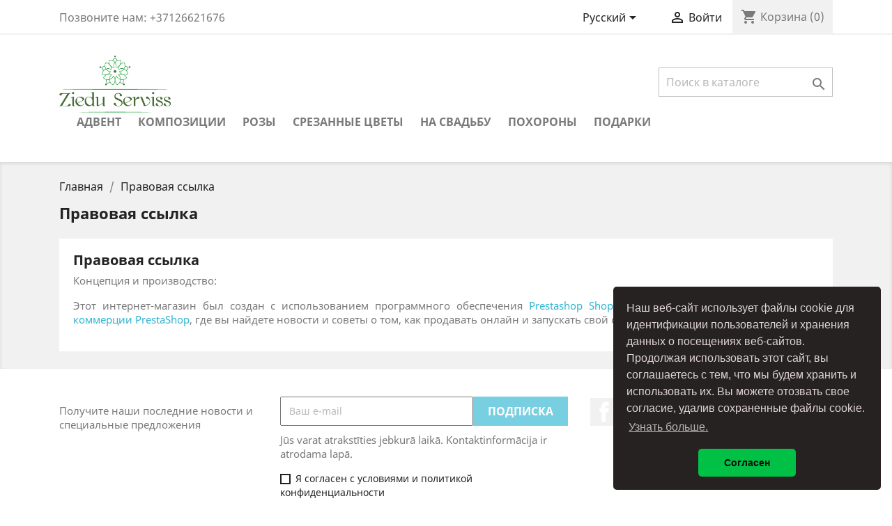

--- FILE ---
content_type: text/html; charset=utf-8
request_url: https://www.zieduserviss.lv/ru/content/2-pravovaya-ssylka
body_size: 10735
content:
<!doctype html>
<html lang="ru">

  <head>
    
      
  <meta charset="utf-8">


  <meta http-equiv="x-ua-compatible" content="ie=edge">



  <title>Правовая ссылка</title>
  <meta name="description" content="Legal notice">
  <meta name="keywords" content="notice, legal, credits">
      <meta name="robots" content="noindex">
      
                  <link rel="alternate" href="https://www.zieduserviss.lv/en/content/2-legal-notice" hreflang="en-us">
                  <link rel="alternate" href="https://www.zieduserviss.lv/lv/content/2-juridiska-atsauce" hreflang="lv">
                  <link rel="alternate" href="https://www.zieduserviss.lv/ru/content/2-pravovaya-ssylka" hreflang="ru-ru">
        



  <meta name="viewport" content="width=device-width, initial-scale=1">



  <link rel="icon" type="image/vnd.microsoft.icon" href="/img/favicon.ico?1594743126">
  <link rel="shortcut icon" type="image/x-icon" href="/img/favicon.ico?1594743126">



    <link rel="stylesheet" href="https://www.zieduserviss.lv/themes/classic/assets/css/theme.css" type="text/css" media="all">
  <link rel="stylesheet" href="https://www.zieduserviss.lv/modules/blockreassurance/views/css/front.css" type="text/css" media="all">
  <link rel="stylesheet" href="https://www.zieduserviss.lv/modules/paypal/views/css/paypal_fo.css" type="text/css" media="all">
  <link rel="stylesheet" href="https://www.zieduserviss.lv/modules/pccookieconsent/views/css/cookieconsent.min.css" type="text/css" media="all">
  <link rel="stylesheet" href="https://www.zieduserviss.lv/modules/baproductscarousel/views/css/assets/owl.carousel.min.css" type="text/css" media="all">
  <link rel="stylesheet" href="https://www.zieduserviss.lv/modules/baproductscarousel/views/css/assets/owl.theme.default.min.css" type="text/css" media="all">
  <link rel="stylesheet" href="https://www.zieduserviss.lv/modules/baproductscarousel/views/css/assets/animate.css" type="text/css" media="all">
  <link rel="stylesheet" href="https://www.zieduserviss.lv/modules/baproductscarousel/views/css/baslider.css" type="text/css" media="all">
  <link rel="stylesheet" href="https://www.zieduserviss.lv/js/jquery/ui/themes/base/minified/jquery-ui.min.css" type="text/css" media="all">
  <link rel="stylesheet" href="https://www.zieduserviss.lv/js/jquery/ui/themes/base/minified/jquery.ui.theme.min.css" type="text/css" media="all">
  <link rel="stylesheet" href="https://www.zieduserviss.lv/modules/ps_imageslider/css/homeslider.css" type="text/css" media="all">
  <link rel="stylesheet" href="https://www.zieduserviss.lv/themes/classic/assets/css/custom.css" type="text/css" media="all">




  

  <script type="text/javascript">
        var prestashop = {"cart":{"products":[],"totals":{"total":{"type":"total","label":"\u0418\u0442\u043e\u0433\u043e, \u043a \u043e\u043f\u043b\u0430\u0442\u0435:","amount":0,"value":"0,00\u00a0\u20ac"},"total_including_tax":{"type":"total","label":"\u0418\u0442\u043e\u0433\u043e (\u043d\u0430\u043b\u043e\u0433 \u0432\u043a\u043b\u044e\u0447\u0435\u043d)","amount":0,"value":"0,00\u00a0\u20ac"},"total_excluding_tax":{"type":"total","label":"\u0418\u0442\u043e\u0433\u043e (\u0438\u0441\u043a\u043b\u044e\u0447\u0430\u044f \u043d\u0430\u043b\u043e\u0433)","amount":0,"value":"0,00\u00a0\u20ac"}},"subtotals":{"products":{"type":"products","label":"\u0421\u0443\u043c\u043c\u0430","amount":0,"value":"0,00\u00a0\u20ac"},"discounts":null,"shipping":{"type":"shipping","label":"\u0414\u043e\u0441\u0442\u0430\u0432\u043a\u0430","amount":0,"value":"0,00 \u20ac"},"tax":null},"products_count":0,"summary_string":"0 \u0448\u0442.","vouchers":{"allowed":0,"added":[]},"discounts":[],"minimalPurchase":20.66,"minimalPurchaseRequired":"\u0427\u0442\u043e\u0431\u044b \u0437\u0430\u043a\u0430\u0437 \u0431\u044b\u043b \u043f\u0440\u0438\u043d\u044f\u0442, \u0435\u0433\u043e \u043c\u0438\u043d\u0438\u043c\u0430\u043b\u044c\u043d\u0430\u044f \u0441\u0443\u043c\u043c\u0430 \u0434\u043e\u043b\u0436\u043d\u0430 \u0431\u044b\u0442\u044c 25,00\u00a0\u20ac (\u0441 \u041d\u0414\u0421.) \u0421\u0435\u0439\u0447\u0430\u0441 \u0441\u0443\u043c\u043c\u0430 \u0432\u0430\u0448\u0435\u0433\u043e \u0437\u0430\u043a\u0430\u0437\u0430 \u0441\u043e\u0441\u0442\u0430\u0432\u043b\u044f\u0435\u0442 0,00\u00a0\u20ac (\u0441 \u041d\u0414\u0421)."},"currency":{"name":"\u0415\u0432\u0440\u043e","iso_code":"EUR","iso_code_num":"978","sign":"\u20ac"},"customer":{"lastname":null,"firstname":null,"email":null,"birthday":null,"newsletter":null,"newsletter_date_add":null,"optin":null,"website":null,"company":null,"siret":null,"ape":null,"is_logged":false,"gender":{"type":null,"name":null},"addresses":[]},"language":{"name":"\u0420\u0443\u0441\u0441\u043a\u0438\u0439 (Russian)","iso_code":"ru","locale":"ru-RU","language_code":"ru-ru","is_rtl":"0","date_format_lite":"d-m-Y","date_format_full":"d-m-Y H:i:s","id":3},"page":{"title":"","canonical":null,"meta":{"title":"\u041f\u0440\u0430\u0432\u043e\u0432\u0430\u044f \u0441\u0441\u044b\u043b\u043a\u0430","description":"Legal notice","keywords":"notice, legal, credits","robots":"noindex"},"page_name":"cms","body_classes":{"lang-ru":true,"lang-rtl":false,"country-LV":true,"currency-EUR":true,"layout-full-width":true,"page-cms":true,"tax-display-enabled":true,"cms-id-2":true},"admin_notifications":[]},"shop":{"name":"Ziedu Serviss","logo":"\/img\/zieduserviss-logo-1586975687.jpg","stores_icon":"\/img\/logo_stores.png","favicon":"\/img\/favicon.ico"},"urls":{"base_url":"https:\/\/www.zieduserviss.lv\/","current_url":"https:\/\/www.zieduserviss.lv\/ru\/content\/2-pravovaya-ssylka","shop_domain_url":"https:\/\/www.zieduserviss.lv","img_ps_url":"https:\/\/www.zieduserviss.lv\/img\/","img_cat_url":"https:\/\/www.zieduserviss.lv\/img\/c\/","img_lang_url":"https:\/\/www.zieduserviss.lv\/img\/l\/","img_prod_url":"https:\/\/www.zieduserviss.lv\/img\/p\/","img_manu_url":"https:\/\/www.zieduserviss.lv\/img\/m\/","img_sup_url":"https:\/\/www.zieduserviss.lv\/img\/su\/","img_ship_url":"https:\/\/www.zieduserviss.lv\/img\/s\/","img_store_url":"https:\/\/www.zieduserviss.lv\/img\/st\/","img_col_url":"https:\/\/www.zieduserviss.lv\/img\/co\/","img_url":"https:\/\/www.zieduserviss.lv\/themes\/upgrade-classic\/assets\/img\/","css_url":"https:\/\/www.zieduserviss.lv\/themes\/upgrade-classic\/assets\/css\/","js_url":"https:\/\/www.zieduserviss.lv\/themes\/upgrade-classic\/assets\/js\/","pic_url":"https:\/\/www.zieduserviss.lv\/upload\/","pages":{"address":"https:\/\/www.zieduserviss.lv\/ru\/adres","addresses":"https:\/\/www.zieduserviss.lv\/ru\/adresa","authentication":"https:\/\/www.zieduserviss.lv\/ru\/avtorizacija","cart":"https:\/\/www.zieduserviss.lv\/ru\/korzina","category":"https:\/\/www.zieduserviss.lv\/ru\/index.php?controller=category","cms":"https:\/\/www.zieduserviss.lv\/ru\/index.php?controller=cms","contact":"https:\/\/www.zieduserviss.lv\/ru\/cvjazatcja-s-nami","discount":"https:\/\/www.zieduserviss.lv\/ru\/skidka","guest_tracking":"https:\/\/www.zieduserviss.lv\/ru\/guest-tracking","history":"https:\/\/www.zieduserviss.lv\/ru\/istorija-sakazov","identity":"https:\/\/www.zieduserviss.lv\/ru\/tozhdestbennoctj","index":"https:\/\/www.zieduserviss.lv\/ru\/","my_account":"https:\/\/www.zieduserviss.lv\/ru\/moj-schjet","order_confirmation":"https:\/\/www.zieduserviss.lv\/ru\/podtvepzhdjenjije-zakaza","order_detail":"https:\/\/www.zieduserviss.lv\/ru\/index.php?controller=order-detail","order_follow":"https:\/\/www.zieduserviss.lv\/ru\/otcljezhivanjie-izakaza","order":"https:\/\/www.zieduserviss.lv\/ru\/porjadok","order_return":"https:\/\/www.zieduserviss.lv\/ru\/index.php?controller=order-return","order_slip":"https:\/\/www.zieduserviss.lv\/ru\/kreditnjij-otchet","pagenotfound":"https:\/\/www.zieduserviss.lv\/ru\/strajnica-nje-najdjena","password":"https:\/\/www.zieduserviss.lv\/ru\/vostanobljenjie-paroljja","pdf_invoice":"https:\/\/www.zieduserviss.lv\/ru\/index.php?controller=pdf-invoice","pdf_order_return":"https:\/\/www.zieduserviss.lv\/ru\/index.php?controller=pdf-order-return","pdf_order_slip":"https:\/\/www.zieduserviss.lv\/ru\/index.php?controller=pdf-order-slip","prices_drop":"https:\/\/www.zieduserviss.lv\/ru\/specialjnjie-predlozhenjija","product":"https:\/\/www.zieduserviss.lv\/ru\/index.php?controller=product","search":"https:\/\/www.zieduserviss.lv\/ru\/poisk","sitemap":"https:\/\/www.zieduserviss.lv\/ru\/karta-sajta","stores":"https:\/\/www.zieduserviss.lv\/ru\/magazini","supplier":"https:\/\/www.zieduserviss.lv\/ru\/postavchik","register":"https:\/\/www.zieduserviss.lv\/ru\/avtorizacija?create_account=1","order_login":"https:\/\/www.zieduserviss.lv\/ru\/porjadok?login=1"},"alternative_langs":{"en-us":"https:\/\/www.zieduserviss.lv\/en\/content\/2-legal-notice","lv":"https:\/\/www.zieduserviss.lv\/lv\/content\/2-juridiska-atsauce","ru-ru":"https:\/\/www.zieduserviss.lv\/ru\/content\/2-pravovaya-ssylka"},"theme_assets":"\/themes\/upgrade-classic\/assets\/","actions":{"logout":"https:\/\/www.zieduserviss.lv\/ru\/?mylogout="},"no_picture_image":{"bySize":{"small_default":{"url":"https:\/\/www.zieduserviss.lv\/img\/p\/ru-default-small_default.jpg","width":98,"height":98},"cart_default":{"url":"https:\/\/www.zieduserviss.lv\/img\/p\/ru-default-cart_default.jpg","width":125,"height":125},"home_default":{"url":"https:\/\/www.zieduserviss.lv\/img\/p\/ru-default-home_default.jpg","width":250,"height":250},"medium_default":{"url":"https:\/\/www.zieduserviss.lv\/img\/p\/ru-default-medium_default.jpg","width":452,"height":452},"large_default":{"url":"https:\/\/www.zieduserviss.lv\/img\/p\/ru-default-large_default.jpg","width":800,"height":800}},"small":{"url":"https:\/\/www.zieduserviss.lv\/img\/p\/ru-default-small_default.jpg","width":98,"height":98},"medium":{"url":"https:\/\/www.zieduserviss.lv\/img\/p\/ru-default-home_default.jpg","width":250,"height":250},"large":{"url":"https:\/\/www.zieduserviss.lv\/img\/p\/ru-default-large_default.jpg","width":800,"height":800},"legend":""}},"configuration":{"display_taxes_label":true,"display_prices_tax_incl":true,"is_catalog":false,"show_prices":true,"opt_in":{"partner":false},"quantity_discount":{"type":"discount","label":"\u0421\u043a\u0438\u0434\u043a\u0430"},"voucher_enabled":0,"return_enabled":0},"field_required":[],"breadcrumb":{"links":[{"title":"\u0413\u043b\u0430\u0432\u043d\u0430\u044f","url":"https:\/\/www.zieduserviss.lv\/ru\/"},{"title":"\u041f\u0440\u0430\u0432\u043e\u0432\u0430\u044f \u0441\u0441\u044b\u043b\u043a\u0430","url":"https:\/\/www.zieduserviss.lv\/ru\/content\/2-pravovaya-ssylka"}],"count":2},"link":{"protocol_link":"https:\/\/","protocol_content":"https:\/\/"},"time":1769271351,"static_token":"0b4621ead30d386917541845611af8d1","token":"761194ed5d51b4b643ca0394cee389f0"};
        var psemailsubscription_subscription = "https:\/\/www.zieduserviss.lv\/ru\/module\/ps_emailsubscription\/subscription";
        var psr_icon_color = "#F19D76";
      </script>



  

<script type="text/javascript">
	(window.gaDevIds=window.gaDevIds||[]).push('d6YPbH');
	(function(i,s,o,g,r,a,m){i['GoogleAnalyticsObject']=r;i[r]=i[r]||function(){
	(i[r].q=i[r].q||[]).push(arguments)},i[r].l=1*new Date();a=s.createElement(o),
	m=s.getElementsByTagName(o)[0];a.async=1;a.src=g;m.parentNode.insertBefore(a,m)
	})(window,document,'script','https://www.google-analytics.com/analytics.js','ga');

            ga('create', 'UA-113168100-2', 'auto');
                    ga('set', 'anonymizeIp', true);
                ga('send', 'pageview');
    
    ga('require', 'ec');
</script>

    <script>
        window.addEventListener("load", function(){
            window.cookieconsent.initialise({
                "palette": {
                    "popup": {
                        "background": "#262222",
                        "text": "#e0d4d4"
                    },
                    "button": {
                                                "background": "#00c146",
                        "text": "#0d0b0b"
                                            }
                },
                                "theme": "classic",
                                                                                                                "position": "bottom-right",
                                "content": {
                    "message": "Наш веб-сайт использует файлы cookie для идентификации пользователей и хранения данных о посещениях веб-сайтов. Продолжая использовать этот сайт, вы соглашаетесь с тем, что мы будем хранить и использовать их. Вы можете отозвать свое согласие, удалив сохраненные файлы cookie.",
                    "dismiss": "Согласен",
                    "link": "Узнать больше.",
                    "href": "https://www.zieduserviss.lv/ru/content/5-politika-konfidencialnosti"
                                    }
            })});
    </script>
<script src="https://code.jquery.com/jquery-3.3.1.min.js"></script>
<script type="text/javascript" src="https://www.zieduserviss.lv/modules/baproductscarousel/views/js/assets/owl.carousel.js"></script>
<script>
	$(document).ready(function($) {
				if (auto_play == 'true') {
			setInterval(checktime_1,1500);
			function checktime_1() {
				if (!$('.template_slide:hover')) {
					if(!$('body').hasClass('modal-open')) {
						$('.fadeOut_1').trigger('play.owl.autoplay');
					}
					else {
						$('.fadeOut_1').trigger('stop.owl.autoplay');
					}
				}
			}
		}
		$('.fadeOut_1').owlCarousel({
			animateOut: 'slideOutDown',
			animateIn: 'flipInX',
			autoplayHoverPause:true,
			loop: true,
			autoplay:true,
			margin: 10,
			nav :true,
			dots :true,
			navText : ['<i class="fa fa-angle-left" aria-hidden="true"></i>','<i class="fa fa-angle-right" aria-hidden="true"></i>'],
			responsive:{
				0:{
					items:2,
					nav :true,
					dots :true,
				},
				600:{
					items:4,
					nav :true,
					dots :true,
				},
				1000:{
					items:5,
					nav :true,
					dots :true,
				}
			}
		});
			});
</script><link rel="stylesheet" href="/themes/_libraries/font-awesome/css/font-awesome.css" />
<script>
                 var id_customer_ba = '0';
                 var rtl = '0';
                </script><style type="text/css" media="screen">
			.fadeOut_1 > .owl-nav > .owl-prev, 
		.fadeOut_1 > .owl-nav > .owl-next {
			background: #FFFFFF !important;
			color: #000000 !important;
			font-size: 18px;
			margin-top: -30px;
			position: absolute;
			top: 42%;
			text-align: center;
			line-height: 39px;
			border:1px solid #fff;
			width: 40px;
			height: 40px;
		}
		.template_slide .fadeOut_1_title .page-title-categoryslider{
			color: #F09473;
		}
		.template_slide .fadeOut_1_title .page-title-categoryslider:after{
			background-color: #F09473;
		}
		.fadeOut_1 .owl-nav .owl-prev:hover, 
		.fadeOut_1 .owl-nav .owl-next:hover {
			background: #F09473 !important;
		}
		.fadeOut_1 .whislist_casour{
			background: #FFFFFF;
			color:#F09473;
			border: 1px solid #F09473;
		}
		.fadeOut_1 .ad_info_pro h4 a:hover{
			color: #F09473;
		}
		.fadeOut_1 .whislist_casour>a{
			background: transparent !important;
			color:#F09473;
		}
		.fadeOut_1 .whislist_casour:hover,.compare_check,.compare_check a{
			background: #FF5E00 !important;
			color: #FFFFFF !important;
			transition: all 0.4s ease-in-out 0s;
		}
		.fadeOut_1 .whislist_casour:hover a{
			color: #FFFFFF !important;
		}
		.fadeOut_1 .ad_info_pro h4 a{
			font-size: 13px;
			color: #000000;
		}
		.fadeOut_1 .add_to_carsou .ajax_add_to_cart_button:hover{
			color: #FFFFFF !important;
		}
		.fadeOut_1 .add_to_carsou .ajax_add_to_cart_button{
			background:#F09473 !important;
			color: #FFFFFF;
		}
	</style>    


                                        <!-- enter the code here -->
                        



    
  </head>

  <body id="cms" class="lang-ru country-lv currency-eur layout-full-width page-cms tax-display-enabled cms-id-2">

    
      
    

    <main>
      
              

      <header id="header">
        
          
  <div class="header-banner">
    
  </div>



  <nav class="header-nav">
    <div class="container">
      <div class="row">
        <div class="hidden-sm-down">
          <div class="col-md-5 col-xs-12">
            <div id="_desktop_contact_link">
  <div id="contact-link">
                Позвоните нам: <span>+37126621676</span>
      </div>
</div>

          </div>
          <div class="col-md-7 right-nav">
              <div id="_desktop_language_selector">
  <div class="language-selector-wrapper">
    <span id="language-selector-label" class="hidden-md-up">Язык:</span>
    <div class="language-selector dropdown js-dropdown">
      <button data-toggle="dropdown" class="hidden-sm-down btn-unstyle" aria-haspopup="true" aria-expanded="false" aria-label="Выпадающий список языков">
        <span class="expand-more">Русский</span>
        <i class="material-icons expand-more">&#xE5C5;</i>
      </button>
      <ul class="dropdown-menu hidden-sm-down" aria-labelledby="language-selector-label">
                  <li >
            <a href="https://www.zieduserviss.lv/en/content/2-legal-notice" class="dropdown-item" data-iso-code="en">English</a>
          </li>
                  <li >
            <a href="https://www.zieduserviss.lv/lv/content/2-juridiska-atsauce" class="dropdown-item" data-iso-code="lv">Latviešu</a>
          </li>
                  <li  class="current" >
            <a href="https://www.zieduserviss.lv/ru/content/2-pravovaya-ssylka" class="dropdown-item" data-iso-code="ru">Русский</a>
          </li>
              </ul>
      <select class="link hidden-md-up" aria-labelledby="language-selector-label">
                  <option value="https://www.zieduserviss.lv/en/content/2-legal-notice" data-iso-code="en">
            English
          </option>
                  <option value="https://www.zieduserviss.lv/lv/content/2-juridiska-atsauce" data-iso-code="lv">
            Latviešu
          </option>
                  <option value="https://www.zieduserviss.lv/ru/content/2-pravovaya-ssylka" selected="selected" data-iso-code="ru">
            Русский
          </option>
              </select>
    </div>
  </div>
</div>
<div id="_desktop_user_info">
  <div class="user-info">
          <a
        href="https://www.zieduserviss.lv/ru/moj-schjet"
        title="Войти в учетную запись"
        rel="nofollow"
      >
        <i class="material-icons">&#xE7FF;</i>
        <span class="hidden-sm-down">Войти</span>
      </a>
      </div>
</div>
<div id="_desktop_cart">
  <div class="blockcart cart-preview inactive" data-refresh-url="//www.zieduserviss.lv/ru/module/ps_shoppingcart/ajax">
    <div class="header">
              <i class="material-icons shopping-cart">shopping_cart</i>
        <span class="hidden-sm-down">Корзина</span>
        <span class="cart-products-count">(0)</span>
          </div>
  </div>
</div>

          </div>
        </div>
        <div class="hidden-md-up text-sm-center mobile">
          <div class="float-xs-left" id="menu-icon">
            <i class="material-icons d-inline">&#xE5D2;</i>
          </div>
          <div class="float-xs-right" id="_mobile_cart"></div>
          <div class="float-xs-right" id="_mobile_user_info"></div>
          <div class="top-logo" id="_mobile_logo"></div>
          <div class="clearfix"></div>
        </div>
      </div>
    </div>
  </nav>



  <div class="header-top">
    <div class="container">
       <div class="row">
        <div class="col-md-2 hidden-sm-down" id="_desktop_logo">
                            <a href="https://www.zieduserviss.lv/">
                  <img class="logo img-responsive" src="/img/zieduserviss-logo-1586975687.jpg" alt="Ziedu Serviss">
                </a>
                    </div>
		<div class="col-md-10 col-sm-12 position-static pos-right">
          <!-- Block search module TOP -->
<div id="search_widget" class="search-widget" data-search-controller-url="//www.zieduserviss.lv/ru/poisk">
	<form method="get" action="//www.zieduserviss.lv/ru/poisk">
		<input type="hidden" name="controller" value="search">
		<input type="text" name="s" value="" placeholder="Поиск в каталоге" aria-label="Поиск">
		<button type="submit">
			<i class="material-icons search">&#xE8B6;</i>
      <span class="hidden-xl-down">Поиск</span>
		</button>
	</form>
</div>
<!-- /Block search module TOP -->

          <div class="clearfix"></div>
        </div>
      </div>
      <div class="row">
        <div class="col-sm-12 position-static">
          

<div class="menu js-top-menu position-static hidden-sm-down" id="_desktop_top_menu">
    
          <ul class="top-menu" id="top-menu" data-depth="0">
                    <li class="category" id="category-46">
                          <a
                class="dropdown-item"
                href="https://www.zieduserviss.lv/ru/46-advent" data-depth="0"
                              >
                                Адвент
              </a>
                          </li>
                                <li class="category" id="category-3">
                          <a
                class="dropdown-item"
                href="https://www.zieduserviss.lv/ru/3-kompozicii" data-depth="0"
                              >
                                                                      <span class="float-xs-right hidden-md-up">
                    <span data-target="#top_sub_menu_64996" data-toggle="collapse" class="navbar-toggler collapse-icons">
                      <i class="material-icons add">&#xE313;</i>
                      <i class="material-icons remove">&#xE316;</i>
                    </span>
                  </span>
                                Композиции
              </a>
                            <div  class="popover sub-menu js-sub-menu collapse" id="top_sub_menu_64996">
                
          <ul class="top-menu super-menu"  data-depth="1">
                    <li class="category" id="category-4">
                          <a
                class="dropdown-item dropdown-submenu"
                href="https://www.zieduserviss.lv/ru/4-bukety-cvetov" data-depth="1"
                              >
                                Букеты цветов
              </a>
                          </li>
                                <li class="category" id="category-5">
                          <a
                class="dropdown-item dropdown-submenu"
                href="https://www.zieduserviss.lv/ru/5-bukety-iz-roz" data-depth="1"
                              >
                                Букеты из роз
              </a>
                          </li>
                                <li class="category" id="category-16">
                          <a
                class="dropdown-item dropdown-submenu"
                href="https://www.zieduserviss.lv/ru/16-cvetochnye-kompozicii-v-korzine-v-korobkakh" data-depth="1"
                              >
                                Цветочные композиции в корзине, в коробках
              </a>
                          </li>
                                <li class="category" id="category-17">
                          <a
                class="dropdown-item dropdown-submenu"
                href="https://www.zieduserviss.lv/ru/17-cvety-k-prazdniku-lyubvi" data-depth="1"
                              >
                                Цветы к празднику любви
              </a>
                          </li>
                          </ul><ul class="top-menu super-menu"  data-depth="1">
                                <li class="category" id="category-18">
                          <a
                class="dropdown-item dropdown-submenu"
                href="https://www.zieduserviss.lv/ru/18-cvety-na-8-marta" data-depth="1"
                              >
                                Цветы на 8 марта
              </a>
                          </li>
                                <li class="category" id="category-19">
                          <a
                class="dropdown-item dropdown-submenu"
                href="https://www.zieduserviss.lv/ru/19-cvetochnye-serdca" data-depth="1"
                              >
                                Цветочные сердца
              </a>
                          </li>
                                <li class="category" id="category-15">
                          <a
                class="dropdown-item dropdown-submenu"
                href="https://www.zieduserviss.lv/ru/15-cvetochnye-kompozicii-dlya-molodykh-mam" data-depth="1"
                              >
                                Цветочные композиции для молодых мам
              </a>
                          </li>
                                <li class="category" id="category-30">
                          <a
                class="dropdown-item dropdown-submenu"
                href="https://www.zieduserviss.lv/ru/30-cvety-na-den-materi" data-depth="1"
                              >
                                Цветы на День Матери
              </a>
                          </li>
                                <li class="category" id="category-31">
                          <a
                class="dropdown-item dropdown-submenu"
                href="https://www.zieduserviss.lv/ru/31-cvety-dlya-serediny-leta" data-depth="1"
                              >
                                Цветы для середины лета
              </a>
                          </li>
                          </ul><ul class="top-menu super-menu"  data-depth="1">
                                <li class="category" id="category-11">
                          <a
                class="dropdown-item dropdown-submenu"
                href="https://www.zieduserviss.lv/ru/11-premium-cvety" data-depth="1"
                              >
                                Премиум цветы
              </a>
                          </li>
                          </ul>
    
              </div>
                          </li>
                                <li class="category" id="category-6">
                          <a
                class="dropdown-item"
                href="https://www.zieduserviss.lv/ru/6-rozy" data-depth="0"
                              >
                                Розы
              </a>
                          </li>
                                <li class="category" id="category-37">
                          <a
                class="dropdown-item"
                href="https://www.zieduserviss.lv/ru/37-srezannye-cvety" data-depth="0"
                              >
                                Срезанные цветы
              </a>
                          </li>
                                <li class="category" id="category-12">
                          <a
                class="dropdown-item"
                href="https://www.zieduserviss.lv/ru/12-na-svadbu" data-depth="0"
                              >
                                                                      <span class="float-xs-right hidden-md-up">
                    <span data-target="#top_sub_menu_7380" data-toggle="collapse" class="navbar-toggler collapse-icons">
                      <i class="material-icons add">&#xE313;</i>
                      <i class="material-icons remove">&#xE316;</i>
                    </span>
                  </span>
                                На свадьбу
              </a>
                            <div  class="popover sub-menu js-sub-menu collapse" id="top_sub_menu_7380">
                
          <ul class="top-menu"  data-depth="1">
                    <li class="category" id="category-26">
                          <a
                class="dropdown-item dropdown-submenu"
                href="https://www.zieduserviss.lv/ru/26-buket-nevesty" data-depth="1"
                              >
                                Букет невесты
              </a>
                          </li>
                                <li class="category" id="category-27">
                          <a
                class="dropdown-item dropdown-submenu"
                href="https://www.zieduserviss.lv/ru/27-stolovye-i-komnatnye-kompozicii" data-depth="1"
                              >
                                Столовые и комнатные композиции
              </a>
                          </li>
                                <li class="category" id="category-28">
                          <a
                class="dropdown-item dropdown-submenu"
                href="https://www.zieduserviss.lv/ru/28-avtomobilnye-ukrasheniya" data-depth="1"
                              >
                                Автомобильные украшения
              </a>
                          </li>
                          </ul>
    
              </div>
                          </li>
                                <li class="category" id="category-13">
                          <a
                class="dropdown-item"
                href="https://www.zieduserviss.lv/ru/13-pokhorony" data-depth="0"
                              >
                                                                      <span class="float-xs-right hidden-md-up">
                    <span data-target="#top_sub_menu_63235" data-toggle="collapse" class="navbar-toggler collapse-icons">
                      <i class="material-icons add">&#xE313;</i>
                      <i class="material-icons remove">&#xE316;</i>
                    </span>
                  </span>
                                Похороны
              </a>
                            <div  class="popover sub-menu js-sub-menu collapse" id="top_sub_menu_63235">
                
          <ul class="top-menu"  data-depth="1">
                    <li class="category" id="category-34">
                          <a
                class="dropdown-item dropdown-submenu"
                href="https://www.zieduserviss.lv/ru/34-ritualnye-venki" data-depth="1"
                              >
                                Ритуальные венки
              </a>
                          </li>
                                <li class="category" id="category-35">
                          <a
                class="dropdown-item dropdown-submenu"
                href="https://www.zieduserviss.lv/ru/35-ritualnye-strausy" data-depth="1"
                              >
                                Ритуальные страусы
              </a>
                          </li>
                          </ul>
    
              </div>
                          </li>
                                <li class="category" id="category-14">
                          <a
                class="dropdown-item"
                href="https://www.zieduserviss.lv/ru/14-podarki" data-depth="0"
                              >
                                Подарки
              </a>
                          </li>
                          </ul>
    
    <div class="clearfix"></div>
</div>

          <div class="clearfix"></div>
        </div>
      </div>
      <div id="mobile_top_menu_wrapper" class="row hidden-md-up" style="display:none;">
        <div class="js-top-menu mobile" id="_mobile_top_menu"></div>
        <div class="js-top-menu-bottom">
          <div id="_mobile_currency_selector"></div>
          <div id="_mobile_language_selector"></div>
          <div id="_mobile_contact_link"></div>
        </div>
      </div>
    </div>
  </div>
  

        
      </header>

      
        
<aside id="notifications">
  <div class="container">
    
    
    
      </div>
</aside>
      

      <section id="wrapper">
        
        <div class="container">
          
            <nav data-depth="2" class="breadcrumb hidden-sm-down">
  <ol itemscope itemtype="http://schema.org/BreadcrumbList">
    
              
          <li itemprop="itemListElement" itemscope itemtype="http://schema.org/ListItem">
            <a itemprop="item" href="https://www.zieduserviss.lv/ru/">
              <span itemprop="name">Главная</span>
            </a>
            <meta itemprop="position" content="1">
          </li>
        
              
          <li itemprop="itemListElement" itemscope itemtype="http://schema.org/ListItem">
            <a itemprop="item" href="https://www.zieduserviss.lv/ru/content/2-pravovaya-ssylka">
              <span itemprop="name">Правовая ссылка</span>
            </a>
            <meta itemprop="position" content="2">
          </li>
        
          
  </ol>
</nav>
          

          

          
  <div id="content-wrapper">
    
    

  <section id="main">

    
      
        <header class="page-header">
          <h1>
  Правовая ссылка
</h1>
        </header>
      
    

    
  <section id="content" class="page-content page-cms page-cms-2">

    
      <h2>Правовая ссылка</h2>
<p>Концепция и производство:</p>
<p>Этот интернет-магазин был создан с использованием программного обеспечения <a href="http://www.prestashop.com" target="_blank" rel="nofollow noreferrer noopener">Prestashop Shopping Cart</a>. Посетите <a href="http://www.prestashop.com/blog/en/" target="_blank" rel="nofollow noreferrer noopener">блог электронной коммерции PrestaShop</a>, где вы найдете новости и советы о том, как продавать онлайн и запускать свой сайт электронной коммерции.</p>
    

    
      
    

    
      
    

  </section>


    
      <footer class="page-footer">
        
          <!-- Footer content -->
        
      </footer>
    

  </section>


    
  </div>


          
        </div>
        
      </section>

      <footer id="footer">
        
          <div class="container">
  <div class="row">
    
      <div class="block_newsletter col-lg-8 col-md-12 col-sm-12">
  <div class="row">
    <p id="block-newsletter-label" class="col-md-5 col-xs-12">Получите наши последние новости и специальные предложения</p>
    <div class="col-md-7 col-xs-12">
      <form action="https://www.zieduserviss.lv/ru/#footer" method="post">
        <div class="row">
          <div class="col-xs-12">
            <input
              class="btn btn-primary float-xs-right hidden-xs-down"
              name="submitNewsletter"
              type="submit"
              value="Подписка"
            >
            <input
              class="btn btn-primary float-xs-right hidden-sm-up"
              name="submitNewsletter"
              type="submit"
              value="ОК"
            >
            <div class="input-wrapper">
              <input
                name="email"
                type="email"
                value=""
                placeholder="Ваш e-mail"
                aria-labelledby="block-newsletter-label"
              >
            </div>
            <input type="hidden" name="action" value="0">
            <div class="clearfix"></div>
          </div>
          <div class="col-xs-12">
                              <p>Jūs varat atrakstīties jebkurā laikā. Kontaktinformācija ir atrodama lapā.</p>
                                                          <div id="gdpr_consent" class="gdpr_module_17">
    <span class="custom-checkbox">
        <label class="psgdpr_consent_message">
            <input id="psgdpr_consent_checkbox_17" name="psgdpr_consent_checkbox" type="checkbox" value="1">
            <span><i class="material-icons rtl-no-flip checkbox-checked psgdpr_consent_icon"></i></span>
            <span>Я согласен с условиями и политикой конфиденциальности</span>        </label>
    </span>
</div>

<script type="text/javascript">
    var psgdpr_front_controller = "https://www.zieduserviss.lv/ru/module/psgdpr/FrontAjaxGdpr";
    psgdpr_front_controller = psgdpr_front_controller.replace(/\amp;/g,'');
    var psgdpr_id_customer = "0";
    var psgdpr_customer_token = "da39a3ee5e6b4b0d3255bfef95601890afd80709";
    var psgdpr_id_guest = "0";
    var psgdpr_guest_token = "957b192b5fd7261882183bcea2dc16721e67f3e2";

    document.addEventListener('DOMContentLoaded', function() {
        let psgdpr_id_module = "17";
        let parentForm = $('.gdpr_module_' + psgdpr_id_module).closest('form');

        let toggleFormActive = function() {
            let parentForm = $('.gdpr_module_' + psgdpr_id_module).closest('form');
            let checkbox = $('#psgdpr_consent_checkbox_' + psgdpr_id_module);
            let element = $('.gdpr_module_' + psgdpr_id_module);
            let iLoopLimit = 0;

            // Look for parent elements until we find a submit button, or reach a limit
            while(0 === element.nextAll('[type="submit"]').length &&  // Is there any submit type ?
                element.get(0) !== parentForm.get(0) &&  // the limit is the form
                element.length &&
                iLoopLimit != 1000) { // element must exit
                    element = element.parent();
                    iLoopLimit++;
            }

            if (checkbox.prop('checked') === true) {
                if (element.find('[type="submit"]').length > 0) {
                    element.find('[type="submit"]').removeAttr('disabled');
                } else {
                    element.nextAll('[type="submit"]').removeAttr('disabled');
                }
            } else {
                if (element.find('[type="submit"]').length > 0) {
                    element.find('[type="submit"]').attr('disabled', 'disabled');
                } else {
                    element.nextAll('[type="submit"]').attr('disabled', 'disabled');
                }
            }
        }

        // Triggered on page loading
        toggleFormActive();

        // Listener ion the checkbox click
        $(document).on('click' , '#psgdpr_consent_checkbox_'+psgdpr_id_module, function() {
            toggleFormActive();
        });

        $(document).on('submit', parentForm, function(event) {
            $.ajax({
                data: 'POST',
                url: psgdpr_front_controller,
                data: {
                    ajax: true,
                    action: 'AddLog',
                    id_customer: psgdpr_id_customer,
                    customer_token: psgdpr_customer_token,
                    id_guest: psgdpr_id_guest,
                    guest_token: psgdpr_guest_token,
                    id_module: psgdpr_id_module,
                },
                error: function (err) {
                    console.log(err);
                }
            });
        });
    });
</script>


                        </div>
        </div>
      </form>
    </div>
  </div>
</div>


  <div class="block-social col-lg-4 col-md-12 col-sm-12">
    <ul>
              <li class="facebook"><a href="https://www.facebook.com/karkadeziedi" target="_blank">Facebook</a></li>
              <li class="instagram"><a href="https://instagram.com/ziedusalonskarkade?igshid=1w18e4nvejnpk" target="_blank">Instagram</a></li>
          </ul>
  </div>


    
  </div>
</div>
<div class="footer-container">
  <div class="container">
    <div class="row">
      
        <div class="col-md-6 links">
  <div class="row">
      <div class="col-md-6 wrapper">
      <p class="h3 hidden-sm-down">Товары</p>
            <div class="title clearfix hidden-md-up" data-target="#footer_sub_menu_50524" data-toggle="collapse">
        <span class="h3">Товары</span>
        <span class="float-xs-right">
          <span class="navbar-toggler collapse-icons">
            <i class="material-icons add">&#xE313;</i>
            <i class="material-icons remove">&#xE316;</i>
          </span>
        </span>
      </div>
      <ul id="footer_sub_menu_50524" class="collapse">
                  <li>
            <a
                id="link-product-page-prices-drop-1"
                class="cms-page-link"
                href="https://www.zieduserviss.lv/ru/specialjnjie-predlozhenjija"
                title="Наши специальные предложения"
                            >
              Специальные предложения
            </a>
          </li>
                  <li>
            <a
                id="link-product-page-new-products-1"
                class="cms-page-link"
                href="https://www.zieduserviss.lv/ru/novije-produkti"
                title="Новые продукты"
                            >
              Новые продукты
            </a>
          </li>
                  <li>
            <a
                id="link-product-page-best-sales-1"
                class="cms-page-link"
                href="https://www.zieduserviss.lv/ru/luchshie-prodazhi"
                title="Лучшие продажи"
                            >
              Лучшие продажи
            </a>
          </li>
              </ul>
    </div>
      <div class="col-md-6 wrapper">
      <p class="h3 hidden-sm-down">Наша компания</p>
            <div class="title clearfix hidden-md-up" data-target="#footer_sub_menu_526" data-toggle="collapse">
        <span class="h3">Наша компания</span>
        <span class="float-xs-right">
          <span class="navbar-toggler collapse-icons">
            <i class="material-icons add">&#xE313;</i>
            <i class="material-icons remove">&#xE316;</i>
          </span>
        </span>
      </div>
      <ul id="footer_sub_menu_526" class="collapse">
                  <li>
            <a
                id="link-cms-page-1-2"
                class="cms-page-link"
                href="https://www.zieduserviss.lv/ru/content/1-flower-delivery-conditions-and-prices"
                title="Доставка цветов в Риге, Юрмале, Марупе, Пинки. Сроки и стоимость доставки цветов и букетов."
                            >
              Условия доставки и цены
            </a>
          </li>
                  <li>
            <a
                id="link-cms-page-2-2"
                class="cms-page-link"
                href="https://www.zieduserviss.lv/ru/content/2-pravovaya-ssylka"
                title="Legal notice"
                            >
              Правовая ссылка
            </a>
          </li>
                  <li>
            <a
                id="link-cms-page-3-2"
                class="cms-page-link"
                href="https://www.zieduserviss.lv/ru/content/3-pravila-i-usloviya-polzovaniya"
                title="Our terms and conditions of use"
                            >
              Правила и условия пользования
            </a>
          </li>
                  <li>
            <a
                id="link-cms-page-4-2"
                class="cms-page-link"
                href="https://www.zieduserviss.lv/ru/content/4-o-nas"
                title="Узнайте больше о цветочном магазине!"
                            >
              О нас
            </a>
          </li>
                  <li>
            <a
                id="link-cms-page-5-2"
                class="cms-page-link"
                href="https://www.zieduserviss.lv/ru/content/5-politika-konfidencialnosti"
                title=""
                            >
              Политика конфиденциальности
            </a>
          </li>
                  <li>
            <a
                id="link-static-page-contact-2"
                class="cms-page-link"
                href="https://www.zieduserviss.lv/ru/cvjazatcja-s-nami"
                title="Используйте нашу форму, чтобы связаться с нами"
                            >
              Наши контакты и недвижимость
            </a>
          </li>
                  <li>
            <a
                id="link-static-page-sitemap-2"
                class="cms-page-link"
                href="https://www.zieduserviss.lv/ru/karta-sajta"
                title="Не можете найти это? Найдите то, что вы хотели найти"
                            >
              Карта сайта
            </a>
          </li>
                  <li>
            <a
                id="link-static-page-stores-2"
                class="cms-page-link"
                href="https://www.zieduserviss.lv/ru/magazini"
                title=""
                            >
              Магазины
            </a>
          </li>
              </ul>
    </div>
    </div>
</div>
<div id="block_myaccount_infos" class="col-md-3 links wrapper">
  <p class="h3 myaccount-title hidden-sm-down">
    <a class="text-uppercase" href="https://www.zieduserviss.lv/ru/moj-schjet" rel="nofollow">
      Ваша учетная запись
    </a>
  </p>
  <div class="title clearfix hidden-md-up" data-target="#footer_account_list" data-toggle="collapse">
    <span class="h3">Ваша учетная запись</span>
    <span class="float-xs-right">
      <span class="navbar-toggler collapse-icons">
        <i class="material-icons add">&#xE313;</i>
        <i class="material-icons remove">&#xE316;</i>
      </span>
    </span>
  </div>
  <ul class="account-list collapse" id="footer_account_list">
            <li>
          <a href="https://www.zieduserviss.lv/ru/tozhdestbennoctj" title="Личные данные" rel="nofollow">
            Личные данные
          </a>
        </li>
            <li>
          <a href="https://www.zieduserviss.lv/ru/istorija-sakazov" title="Заказы" rel="nofollow">
            Заказы
          </a>
        </li>
            <li>
          <a href="https://www.zieduserviss.lv/ru/kreditnjij-otchet" title="Кредитные квитанции" rel="nofollow">
            Кредитные квитанции
          </a>
        </li>
            <li>
          <a href="https://www.zieduserviss.lv/ru/adresa" title="Адреса" rel="nofollow">
            Адреса
          </a>
        </li>
        
	</ul>
</div>
<div class="block-contact col-md-3 links wrapper">
  <div class="hidden-sm-down">
    <p class="h4 text-uppercase block-contact-title">Информация о магазине</p>
      Ziedu Serviss<br />SIA "Karkadē"<br />Tērbatas iela 19/21, Rīga, LV-1010<br>
      Reg.nr.50103327811
              <br>
                Позвоните нам: <span>+37126621676</span>
                          <br>
                Написать нам: <a href="mailto:karkade@karkade.lv" class="dropdown">karkade@karkade.lv</a>
        </div>
  <div class="hidden-md-up">
    <div class="title">
      <a class="h3" href="https://www.zieduserviss.lv/ru/magazini">Информация о магазине</a>
    </div>
  </div>
</div>


      
    </div>
    <div class="row">
      
        
      
    </div>
    <div class="row">
      <div class="col-md-12">
        <p class="text-sm-center">
          
  <label class="copyright">© Zieduserviss
  <a class="_blank" href="/" target="_blank">
    Zieduserviss
  </a></label>
  <img src="/img/pay/paypal.png" alt="paypal" />
  <img src="/img/pay/mastercard-sc.png" alt="mastercard" />
  <img src="/img/pay/visa-1.png" alt="visa" />
  <img src="/img/pay/mastercard.png" alt="mastercard" />
  <img src="/img/pay/visa-2.png" alt="visa" />

        </p>
      </div>
    </div>
  </div>
</div>
        
      </footer>

    </main>

    
        <script type="text/javascript" src="https://www.zieduserviss.lv/themes/core.js" ></script>
  <script type="text/javascript" src="https://www.zieduserviss.lv/themes/classic/assets/js/theme.js" ></script>
  <script type="text/javascript" src="https://www.zieduserviss.lv/modules/blockreassurance/views/js/front.js" ></script>
  <script type="text/javascript" src="https://www.zieduserviss.lv/modules/ps_emailsubscription/views/js/ps_emailsubscription.js" ></script>
  <script type="text/javascript" src="https://www.zieduserviss.lv/modules/pccookieconsent/views/js/cookieconsent.min.js" ></script>
  <script type="text/javascript" src="https://www.zieduserviss.lv/modules/ps_googleanalytics/views/js/GoogleAnalyticActionLib.js" ></script>
  <script type="text/javascript" src="https://www.zieduserviss.lv/modules/baproductscarousel/views/js/slidebutton.js" ></script>
  <script type="text/javascript" src="https://www.zieduserviss.lv/modules/baproductscarousel/views/js/assets/owl.carousel.js" ></script>
  <script type="text/javascript" src="https://www.zieduserviss.lv/js/jquery/ui/jquery-ui.min.js" ></script>
  <script type="text/javascript" src="https://www.zieduserviss.lv/modules/ps_imageslider/js/responsiveslides.min.js" ></script>
  <script type="text/javascript" src="https://www.zieduserviss.lv/modules/ps_imageslider/js/homeslider.js" ></script>
  <script type="text/javascript" src="https://www.zieduserviss.lv/modules/ps_searchbar/ps_searchbar.js" ></script>
  <script type="text/javascript" src="https://www.zieduserviss.lv/modules/ps_shoppingcart/ps_shoppingcart.js" ></script>
  <script type="text/javascript" src="https://www.zieduserviss.lv/themes/upgrade-classic/assets/js/custom.js" ></script>


    

    
      
    
  </body>

</html>

--- FILE ---
content_type: text/css
request_url: https://www.zieduserviss.lv/themes/classic/assets/css/custom.css
body_size: 340
content:
/*
 * Custom code goes here.
 * A template should always ship with an empty custom.css
 */

#js-product-list-header {display:block;}
#header .header-top .pos-right {
display: -webkit-box;
display: -ms-flexbox;
display: flex;
-ms-flex-wrap: nowrap;
flex-wrap: nowrap;
-webkit-box-pack: end;
-ms-flex-pack: end;
justify-content: flex-end;
}
#header .header-top .search-widget {margin-top: 17px;}
.top-menu .sub-menu .super-menu {float: left;}
.top-menu .sub-menu .super-menu li {float: none !important;}
.container .product-accessories {margin-top: 15px;}
#product-description-short * {display:none;}
#product-description-short .visible-outside, #product-description-short .visible-outside * {display:block;}

#cart-subtotal-gift_wrapping {display:none;}

#footer img {max-height:20px;}
#footer .copyright {margin-right:40px;}

.product-variants > .product-variants-item ul li {margin-right: .325rem !important;}

--- FILE ---
content_type: text/plain
request_url: https://www.google-analytics.com/j/collect?v=1&_v=j102&aip=1&a=699485805&t=pageview&_s=1&dl=https%3A%2F%2Fwww.zieduserviss.lv%2Fru%2Fcontent%2F2-pravovaya-ssylka&ul=en-us%40posix&dt=%D0%9F%D1%80%D0%B0%D0%B2%D0%BE%D0%B2%D0%B0%D1%8F%20%D1%81%D1%81%D1%8B%D0%BB%D0%BA%D0%B0&sr=1280x720&vp=1280x720&_u=YEBAAEIJAAAAACAAI~&jid=527939474&gjid=1661194923&cid=1861904048.1769271353&tid=UA-113168100-2&_gid=1908480240.1769271353&_r=1&_slc=1&did=d6YPbH&z=2016301641
body_size: -451
content:
2,cG-46KD6LSP5Z

--- FILE ---
content_type: application/javascript
request_url: https://www.zieduserviss.lv/themes/upgrade-classic/assets/js/custom.js
body_size: 467
content:
/* 
 * To change this license header, choose License Headers in Project Properties.
 * To change this template file, choose Tools | Templates
 * and open the template in the editor.
 */
if ($("#delivery-address").length) {
$("#delivery-address").ready(function() {
    $('#delivery-address input[name="city"]').parent().parent().hide();//.css('visibility', 'hidden');
    $('#delivery-address select[name="id_country"]').parent().parent().hide();
    $('#delivery-address input[name="vat_number"]').parent().parent().hide();
    $("#delivery-address select[name='id_state'] [value='351']").remove();
    $('#delivery-address select[name="id_state"]').on('change', function() {
       $('#delivery-address input[name="city"]').val($("#delivery-address select[name='id_state'] [value='"+this.value+"']").text());
    });
    $('#delivery-address input[name="address1"]').attr("required", "");
    $('#delivery-address input[name="address1"]').parent().parent().children('.form-control-comment').html(addressComment);
    $("#delivery-address select[name='id_state']").parent().parent().children('.form-control-comment').html(cityComment);
    $("#delivery-address input[name='firstname']").parent().parent().children('.form-control-comment').html(firstnameComment);
    $("#delivery-address input[name='lastname']").parent().parent().children('.form-control-comment').html(lastnameComment);
    $("#delivery-address input[name='phone']").parent().parent().children('.form-control-comment').html(phoneComment);
});
}
if ($("#invoice-address").length) {
$("#invoice-address").ready(function() {
    //$('#invoice-address select[name="id_state"]').parent().parent().hide();//.css('visibility', 'hidden');
    //$('#invoice-address select[name="id_state"]').removeAttr("required");
    $('#invoice-address input[name="city"]').parent().parent().hide();
    $('#invoice-address select[name="id_country"]').parent().parent().hide();
    $('#invoice-address select[name="id_state"]').on('change', function() {
        if (this.value === '351') {
            $('#invoice-address input[name="city"]').val("");
            $('#invoice-address input[name="city"]').parent().parent().show();
        }
        else {
            $('#invoice-address input[name="city"]').parent().parent().hide();
            $('#invoice-address input[name="city"]').val($("#invoice-address select[name='id_state'] [value='"+this.value+"']").text());
        }
    });
});
}